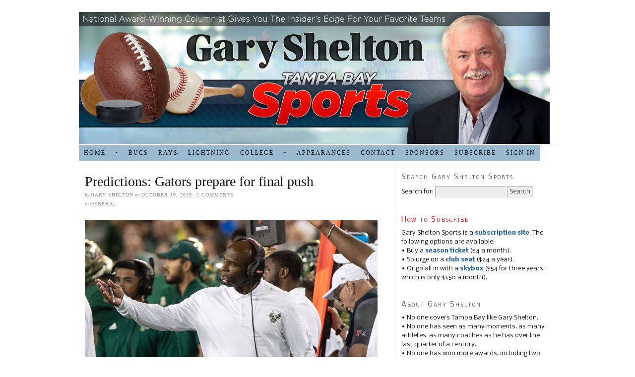

--- FILE ---
content_type: text/html; charset=UTF-8
request_url: https://garysheltonsports.com/predictions-gators-prepare-for-final-push/
body_size: 6032
content:
<!DOCTYPE html PUBLIC "-//W3C//DTD XHTML 1.0 Strict//EN" "http://www.w3.org/TR/xhtml1/DTD/xhtml1-strict.dtd">
<html xmlns="http://www.w3.org/1999/xhtml" lang="en-US">
<head profile="http://gmpg.org/xfn/11">
<meta http-equiv="Content-Type" content="text/html; charset=UTF-8" />
<title>Predictions: Gators prepare for final push — Gary Shelton Sports</title>
<meta name="robots" content="noodp, noydir" />
<meta name="description" content="Saturday, 4 a.m. They have been in the top 10 all season. They have a top 20 defense. Their backup quarterback has become an impact player. But how good are the Florida Gators? After coming offa 42-28 loss to LSU," />
<link rel="stylesheet" href="https://garysheltonsports.com/wp-content/themes/thesis_186/custom/layout.css" type="text/css" media="screen, projection" />
<!--[if lte IE 8]><link rel="stylesheet" href="https://garysheltonsports.com/wp-content/themes/thesis_186/lib/css/ie.css" type="text/css" media="screen, projection" /><![endif]-->
<link rel="stylesheet" href="https://garysheltonsports.com/wp-content/themes/thesis_186/custom/custom.css" type="text/css" media="screen, projection" />
<link rel="canonical" href="https://garysheltonsports.com/predictions-gators-prepare-for-final-push/" />
<link rel="alternate" type="application/rss+xml" title="Gary Shelton Sports RSS Feed" href="https://garysheltonsports.com/feed/" />
<link rel="pingback" href="https://garysheltonsports.com/xmlrpc.php" />
<link rel="EditURI" type="application/rsd+xml" title="RSD" href="https://garysheltonsports.com/xmlrpc.php?rsd" />
<link rel='dns-prefetch' href='//maxcdn.bootstrapcdn.com' />
<link rel='dns-prefetch' href='//s.w.org' />
<link rel="alternate" type="application/rss+xml" title="Gary Shelton Sports &raquo; Predictions: Gators prepare for final push Comments Feed" href="https://garysheltonsports.com/predictions-gators-prepare-for-final-push/feed/" />
		<script type="text/javascript">
			window._wpemojiSettings = {"baseUrl":"https:\/\/s.w.org\/images\/core\/emoji\/12.0.0-1\/72x72\/","ext":".png","svgUrl":"https:\/\/s.w.org\/images\/core\/emoji\/12.0.0-1\/svg\/","svgExt":".svg","source":{"concatemoji":"https:\/\/garysheltonsports.com\/wp-includes\/js\/wp-emoji-release.min.js?ver=5.2.4"}};
			!function(a,b,c){function d(a,b){var c=String.fromCharCode;l.clearRect(0,0,k.width,k.height),l.fillText(c.apply(this,a),0,0);var d=k.toDataURL();l.clearRect(0,0,k.width,k.height),l.fillText(c.apply(this,b),0,0);var e=k.toDataURL();return d===e}function e(a){var b;if(!l||!l.fillText)return!1;switch(l.textBaseline="top",l.font="600 32px Arial",a){case"flag":return!(b=d([55356,56826,55356,56819],[55356,56826,8203,55356,56819]))&&(b=d([55356,57332,56128,56423,56128,56418,56128,56421,56128,56430,56128,56423,56128,56447],[55356,57332,8203,56128,56423,8203,56128,56418,8203,56128,56421,8203,56128,56430,8203,56128,56423,8203,56128,56447]),!b);case"emoji":return b=d([55357,56424,55356,57342,8205,55358,56605,8205,55357,56424,55356,57340],[55357,56424,55356,57342,8203,55358,56605,8203,55357,56424,55356,57340]),!b}return!1}function f(a){var c=b.createElement("script");c.src=a,c.defer=c.type="text/javascript",b.getElementsByTagName("head")[0].appendChild(c)}var g,h,i,j,k=b.createElement("canvas"),l=k.getContext&&k.getContext("2d");for(j=Array("flag","emoji"),c.supports={everything:!0,everythingExceptFlag:!0},i=0;i<j.length;i++)c.supports[j[i]]=e(j[i]),c.supports.everything=c.supports.everything&&c.supports[j[i]],"flag"!==j[i]&&(c.supports.everythingExceptFlag=c.supports.everythingExceptFlag&&c.supports[j[i]]);c.supports.everythingExceptFlag=c.supports.everythingExceptFlag&&!c.supports.flag,c.DOMReady=!1,c.readyCallback=function(){c.DOMReady=!0},c.supports.everything||(h=function(){c.readyCallback()},b.addEventListener?(b.addEventListener("DOMContentLoaded",h,!1),a.addEventListener("load",h,!1)):(a.attachEvent("onload",h),b.attachEvent("onreadystatechange",function(){"complete"===b.readyState&&c.readyCallback()})),g=c.source||{},g.concatemoji?f(g.concatemoji):g.wpemoji&&g.twemoji&&(f(g.twemoji),f(g.wpemoji)))}(window,document,window._wpemojiSettings);
		</script>
		<style type="text/css">
img.wp-smiley,
img.emoji {
	display: inline !important;
	border: none !important;
	box-shadow: none !important;
	height: 1em !important;
	width: 1em !important;
	margin: 0 .07em !important;
	vertical-align: -0.1em !important;
	background: none !important;
	padding: 0 !important;
}
</style>
	<link rel='stylesheet' id='wp-block-library-css'  href='https://garysheltonsports.com/wp-includes/css/dist/block-library/style.min.css?ver=5.2.4' type='text/css' media='all' />
<link rel='stylesheet' id='simple-share-buttons-adder-font-awesome-css'  href='//maxcdn.bootstrapcdn.com/font-awesome/4.3.0/css/font-awesome.min.css?ver=5.2.4' type='text/css' media='all' />
<link rel='stylesheet' id='ws-plugin--s2member-css'  href='https://garysheltonsports.com/wp-content/plugins/s2member/s2member-o.php?ws_plugin__s2member_css=1&#038;qcABC=1&#038;ver=190822-3514885022' type='text/css' media='all' />
<script type='text/javascript' src='https://garysheltonsports.com/wp-includes/js/jquery/jquery.js?ver=1.12.4-wp'></script>
<script type='text/javascript' src='https://garysheltonsports.com/wp-includes/js/jquery/jquery-migrate.min.js?ver=1.4.1'></script>
<link rel='https://api.w.org/' href='https://garysheltonsports.com/wp-json/' />
<link rel="alternate" type="application/json+oembed" href="https://garysheltonsports.com/wp-json/oembed/1.0/embed?url=https%3A%2F%2Fgarysheltonsports.com%2Fpredictions-gators-prepare-for-final-push%2F" />
<link rel="alternate" type="text/xml+oembed" href="https://garysheltonsports.com/wp-json/oembed/1.0/embed?url=https%3A%2F%2Fgarysheltonsports.com%2Fpredictions-gators-prepare-for-final-push%2F&#038;format=xml" />
</head>
<body class="custom">
<div id="container">
<div id="page">
	<div id="header">
	</div>
<div class="menu-main-container"><ul id="menu-main" class="menu"><li id="menu-item-17" class="menu-item menu-item-type-custom menu-item-object-custom menu-item-home menu-item-17"><a href="https://garysheltonsports.com">HOME</a></li>
<li id="menu-item-32" class="menu-item menu-item-type-custom menu-item-object-custom menu-item-32"><a>•</a></li>
<li id="menu-item-18" class="menu-item menu-item-type-taxonomy menu-item-object-category menu-item-18"><a href="https://garysheltonsports.com/category/bucs/">BUCS</a></li>
<li id="menu-item-19" class="menu-item menu-item-type-taxonomy menu-item-object-category menu-item-19"><a href="https://garysheltonsports.com/category/rays/">RAYS</a></li>
<li id="menu-item-20" class="menu-item menu-item-type-taxonomy menu-item-object-category menu-item-20"><a href="https://garysheltonsports.com/category/lightning/">LIGHTNING</a></li>
<li id="menu-item-21" class="menu-item menu-item-type-taxonomy menu-item-object-category menu-item-21"><a href="https://garysheltonsports.com/category/college/">COLLEGE</a></li>
<li id="menu-item-33" class="menu-item menu-item-type-custom menu-item-object-custom menu-item-33"><a>•</a></li>
<li id="menu-item-37" class="menu-item menu-item-type-post_type menu-item-object-page menu-item-37"><a href="https://garysheltonsports.com/contests/">APPEARANCES</a></li>
<li id="menu-item-912" class="menu-item menu-item-type-custom menu-item-object-custom menu-item-912"><a href="mailto:garysheltonsports@gmail.com">Contact</a></li>
<li id="menu-item-26" class="menu-item menu-item-type-post_type menu-item-object-page menu-item-26"><a href="https://garysheltonsports.com/sponsors/">SPONSORS</a></li>
<li id="menu-item-677" class="menu-item menu-item-type-post_type menu-item-object-page menu-item-677"><a href="https://garysheltonsports.com/subscriptions/">Subscribe</a></li>
<li id="menu-item-678" class="menu-item menu-item-type-post_type menu-item-object-page menu-item-678"><a href="https://garysheltonsports.com/login/">Sign in</a></li>
</ul></div>
	<div id="content_box">
		<div id="content" class="hfeed">

			<div class="post_box top post-51486 post type-post status-publish format-standard hentry category-general" id="post-51486">
				<div class="headline_area">
					<h1 class="entry-title">Predictions: Gators prepare for final push</h1>
					<p class="headline_meta">by <span class="author vcard"><span class="fn">Gary Shelton</span></span> on <abbr class="published" title="2019-10-19">October 19, 2019</abbr> &middot; <span><a href="https://garysheltonsports.com/predictions-gators-prepare-for-final-push/#comments" rel="nofollow">2 comments</a></span></p>
					<p class="headline_meta">in <span><a href="https://garysheltonsports.com/category/general/" rel="category tag">general</a></span></p>
				</div>
				<div class="format_text entry-content">

<figure class="wp-block-image"><img src="https://garysheltonsports.com/wp-content/uploads/2018/09/AU2I6938-e1571449641566.jpg" alt="" class="wp-image-42051"/><figcaption>Strong hopes his defense can hold up./STEVEN MUNCIE</figcaption></figure>



<p style="text-align:right">Saturday, 4 a.m.</p>



<p>They have been in the top 10 all season.</p>



<p>They have a top 20 defense.</p>



<p>Their backup quarterback has become an impact player.</p>



<p>But how good are the Florida Gators?</p>



<p>After coming offa 42-28 loss to LSU, it's an easy question to ask. Ahead on the schedule are South Carolina, which is coming off a huge upset of Georgia, and Missouri and Georgia and FSU and possibly the SEC title game. </p>



<h5><br>Content beyond this point is for members only.</h5>



<p>Already a member? To view the rest of this column, sign in using the handy "<a rel="noreferrer noopener" href="https://garysheltonsports.com/login/" target="_blank">Sign In</a>" button located in the upper right corner of the GarySheltonSports.com blog (it's at the far right of the navigation bar under Gary's photo)!</p>



<p>Not a member?&nbsp;<a rel="noreferrer noopener" href="https://garysheltonsports.com/subscriptions/" target="_blank">It's easy to subscribe</a>&nbsp;so you can view the rest of this column and all other premium content on GarySheltonSports.com.</p>



<p><br></p>



<p>In other words, how this Florida season will be remembered is still to be determined. And today's road game against the Gamecocks will go a long way toward determining that.</p>



<p>South Carolina, coached by former Gators' coach Will Muschamp, shocked the Bulldogs last week. But they're still basically the same team that started the season 1-3. If Florida can protect the ball,  it should have enough speed to hold off the Gameocks.</p>



<p>The Gators' defense, however, has to atone for the yardage it gave up to LSU last week.</p>



<p>Prediction: Florida 23, South Carolina 16.</p>



<p>USF at Navy: The USF defense has had its troubles this season, especially against ranked opponents such as Wisconsin and SMU. With Navy's option game, the Bulls will face a different sort of attack.</p>



<p>USF, in its upset win over BYU, showed that it still has outstanding athletes, including Jordan Cronkrite, who has had back-to-back special games. If the Bulls can get him rolling again, it should be able to win. But only if the defense can stand up.</p>



<p>Prediction: Navy 21, USF 17.</p>



<p>FSU at Wake Forest: Remember when the Seminoles used to be special. Now, they're just another team playing chase. </p>



<p>The Seminoles' defense has to hold up, which it didn't against Clemson. And Cam Akers has to have a big day.</p>



<p></p>



<p>Other games:</p>



<p>Clemson 35, Louisville 3.</p>



<p>Oregon 23, Washington 20.</p>



<p>Utah 27, Arizona State 14.</p>



<p>The NFL.<br></p>



<p>Los Angeles 28, Atlanta 17.</p>



<p>New Orleans 24, Chicago 14.</p>



<p>Philadelphia 28, Dallas 24</p>
				</div>
			</div>

			<div class=notloggedgfhfghinusers id="comments">
				<div id="comments_intro" class="comments_intro">
					<p><span class="bracket">{</span> <span>0</span> comments&#8230; read it below or <a href="https://garysheltonsports.com/subscriptions/" rel="nofollow">Subscriptions</a> <span class="bracket">}</span></p>
				</div>

				<div class=notloggedinusers id="respond">
					<div id="respond_intro">
<a rel="nofollow" id="cancel-comment-reply-link" href="/predictions-gators-prepare-for-final-push/#respond" style="display:none;">Cancel reply</a>						<p>Leave a Comment</p>
					</div>
					<form action="https://garysheltonsports.com/wp-comments-post.php" method="post" id="commentform">
						<p><input class="text_input" type="text" name="author" id="author" value="" tabindex="1" aria-required="true" /><label for="author">Name <span class="required" title="Required">*</span></label></p>
						<p><input class="text_input" type="text" name="email" id="email" value="" tabindex="2" aria-required="true" /><label for="email">E-mail <span class="required" title="Required">*</span></label></p>
						<p><input class="text_input" type="text" name="url" id="url" value="" tabindex="3" /><label for="url">Website</label></p>
						<p class="comment_box">
							<textarea name="comment" id="comment" tabindex="4" cols="40" rows="8"></textarea>
						</p>
						<p class="remove_bottom_margin">
							<input name="submit" class="form_submit" type="submit" id="submit" tabindex="5" value="Submit" />
<input type='hidden' name='comment_post_ID' value='51486' id='comment_post_ID' />
<input type='hidden' name='comment_parent' id='comment_parent' value='0' />
						</p>
<p style="display: none;"><input type="hidden" id="akismet_comment_nonce" name="akismet_comment_nonce" value="431bbbf7a2" /></p><p style="display: none;"><input type="hidden" id="ak_js" name="ak_js" value="110"/></p>					</form>
				</div>
			</div>
					<div class="prev_next post_nav">
						<p class="previous">Previous post: <a href="https://garysheltonsports.com/51479-2/" rel="prev">Lightning holds off Bruins for shootout win</a></p>
						<p>Next post: <a href="https://garysheltonsports.com/51490-2/" rel="next">USF defense run over in loss to Navy</a></p>
					</div>
		</div>

		<div id="sidebars">
			<div id="sidebar_1" class="sidebar">
				<ul class="sidebar_list">
<li class="widget widget_search" id="search-2"><h3>Search Gary Shelton Sports</h3><form role="search" method="get" id="searchform" class="searchform" action="https://garysheltonsports.com/">
				<div>
					<label class="screen-reader-text" for="s">Search for:</label>
					<input type="text" value="" name="s" id="s" />
					<input type="submit" id="searchsubmit" value="Search" />
				</div>
			</form></li><li class="widget widget_text" id="text-4">			<div class="textwidget"><b><h3><font color="red">How to Subscribe</font></h3></b>
Gary Shelton Sports is a <a href="https://garysheltonsports.com/subscriptions/"><b>subscription site</b></a>. The following options are available:
<br>
• Buy a <a href="https://garysheltonsports.com/subscriptions/"><b>season ticket</b></a> ($4 a month).
<br>
• Splurge on a <a href="https://garysheltonsports.com/subscriptions/"><b>club seat</b></a> ($24 a year).
<br>
• Or go all in with a <a href="https://garysheltonsports.com/subscriptions/"><b>skybox</b></a> ($54 for three years, which is only $1.50 a month).
<br>
</div>
		</li><li class="widget widget_text" id="text-2"><h3>About Gary Shelton</h3>			<div class="textwidget">• No one covers Tampa Bay like Gary Shelton.
<br>
• No one has seen as many moments, as many athletes, as many coaches as he has over the last quarter of a century.
<br>
• No one has won more awards, including two national Associated Press Sports Editors Best Columnist awards and eight top 10 finishes. He also just received his sixth Sportswriter of the Year award for Florida by the NSSA.
<br>
• No one has seen more big events, including 29 Super Bowls, 10 Olympics and 11 Final Fours. Gary still goes into the locker rooms to obtain his stories.
<br>
• No one has made you angrier, or laugh louder, or think harder about what he has written. 
<br>
<br>
Now, he begins a website designed to keep him in touch with the readers who have grown up on his words.</div>
		</li><li class="widget widget_text" id="text-3"><h3>Twitter</h3>			<div class="textwidget">            <a class="twitter-timeline"  href="https://twitter.com/Gary_Shelton" data-widget-id="525720993646399489">Tweets by @Gary_Shelton</a>
            <script>!function(d,s,id){var js,fjs=d.getElementsByTagName(s)[0],p=/^http:/.test(d.location)?'http':'https';if(!d.getElementById(id)){js=d.createElement(s);js.id=id;js.src=p+"://platform.twitter.com/widgets.js";fjs.parentNode.insertBefore(js,fjs);}}(document,"script","twitter-wjs");</script></div>
		</li>		<li class="widget widget_recent_entries" id="recent-posts-2">		<h3>Recent Posts</h3>		<ul>
											<li>
					<a href="https://garysheltonsports.com/72451-2/">Bolts win record-tying 11th straight</a>
									</li>
											<li>
					<a href="https://garysheltonsports.com/bolts-run-winning-streak-to-10-in-a-row/">Bolts run winning streak to 10 straight</a>
									</li>
											<li>
					<a href="https://garysheltonsports.com/72434-2/">Lightning streak reaches nine in a row</a>
									</li>
											<li>
					<a href="https://garysheltonsports.com/bolts-keep-winning-beat-colorado/">Bolts keep winning; beat Colorado</a>
									</li>
											<li>
					<a href="https://garysheltonsports.com/72382-2/">Looking back at Bucs win over Panthers</a>
									</li>
											<li>
					<a href="https://garysheltonsports.com/bucs-eliminated-from-nfl-playoffs/">Bucs eliminated from NFL playoffs</a>
									</li>
											<li>
					<a href="https://garysheltonsports.com/bucs-still-have-a-shot-at-playoffs/">Bucs still have a shot at playoffs</a>
									</li>
											<li>
					<a href="https://garysheltonsports.com/bolts-hammer-sharks-for-7th-straight/">Bolts hammer Sharks for 7th straight</a>
									</li>
											<li>
					<a href="https://garysheltonsports.com/72366-2/">Bolts&#8217; rally wins their sixth straight</a>
									</li>
											<li>
					<a href="https://garysheltonsports.com/72310-2/">Bolts win fifth straight game over Ducks</a>
									</li>
					</ul>
		</li>				</ul>
			</div>
		</div>
	</div>
	<div id="footer">
   <p>Gary Shelton Sports &copy; Gary Shelton 2015 • All Rights Reserved</p>
    
   <p><a href="https://garysheltonsports.com" title="Go to my Home Page">Gary Shelton Sports</p>
           <meta http-equiv="imagetoolbar" content="no"><!-- disable image toolbar (if any) -->
        <script type="text/javascript">
            /*<![CDATA[*/
            document.oncontextmenu = function() {
                return false;
            };
            document.onselectstart = function() {
                if (event.srcElement.type != "text" && event.srcElement.type != "textarea" && event.srcElement.type != "password") {
                    return false;
                }
                else {
                    return true;
                }
            };
            if (window.sidebar) {
                document.onmousedown = function(e) {
                    var obj = e.target;
                    if (obj.tagName.toUpperCase() == 'SELECT'
                            || obj.tagName.toUpperCase() == "INPUT"
                            || obj.tagName.toUpperCase() == "TEXTAREA"
                            || obj.tagName.toUpperCase() == "PASSWORD") {
                        return true;
                    }
                    else {
                        return false;
                    }
                };
            }
            document.ondragstart = function() {
                return false;
            };
            /*]]>*/
        </script>
        <script type='text/javascript' src='https://garysheltonsports.com/wp-includes/js/comment-reply.min.js?ver=5.2.4'></script>
<script type='text/javascript' src='https://garysheltonsports.com/wp-content/plugins/simple-share-buttons-adder/js/ssba.js?ver=5.2.4'></script>
<script type='text/javascript'>
Main.boot( [] );
</script>
<script type='text/javascript' data-cfasync="false" src='https://garysheltonsports.com/wp-content/plugins/s2member/s2member-o.php?ws_plugin__s2member_js_w_globals=1&#038;qcABC=1&#038;ver=190822-3514885022'></script>
<script type='text/javascript' src='https://garysheltonsports.com/wp-includes/js/wp-embed.min.js?ver=5.2.4'></script>
<script async="async" type='text/javascript' src='https://garysheltonsports.com/wp-content/plugins/akismet/_inc/form.js?ver=4.1.3'></script>
	</div>
</div>
</div>
<!--[if lte IE 8]>
<div id="ie_clear"></div>
<![endif]-->
<script>
  (function(i,s,o,g,r,a,m){i['GoogleAnalyticsObject']=r;i[r]=i[r]||function(){
  (i[r].q=i[r].q||[]).push(arguments)},i[r].l=1*new Date();a=s.createElement(o),
  m=s.getElementsByTagName(o)[0];a.async=1;a.src=g;m.parentNode.insertBefore(a,m)
  })(window,document,'script','//www.google-analytics.com/analytics.js','ga');

  ga('create', 'UA-56800529-1', 'auto');
  ga('send', 'pageview');

</script>
</body>
</html>

--- FILE ---
content_type: text/css
request_url: https://garysheltonsports.com/wp-content/themes/thesis_186/custom/custom.css
body_size: -70
content:
/*
File:			custom.css
Description:	Custom styles for Thesis
More Info:		http://diythemes.com/thesis/rtfm/custom-css/
*/